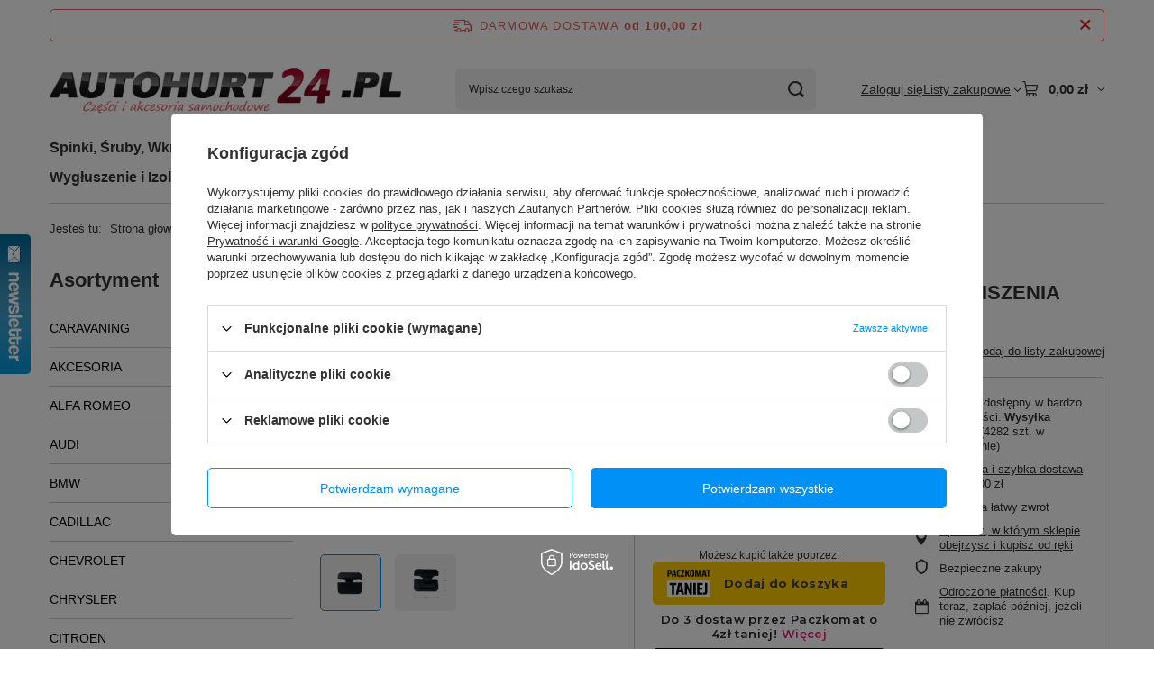

--- FILE ---
content_type: text/html; charset=utf-8
request_url: https://autohurt24.pl/ajax/projector.php?action=get&product=1747&size=uniw&get=sizeprices,sizeavailability,sizedelivery
body_size: 384
content:
{"sizeprices":{"value":"2.39","price_formatted":"2,39 z\u0142","price_net":"1.94","price_net_formatted":"1,94 z\u0142","vat":"23","worth":"2.39","worth_net":"1.94","worth_formatted":"2,39 z\u0142","worth_net_formatted":"1,94 z\u0142","basket_enable":"y","special_offer":"false","rebate_code_active":"n","priceformula_error":"false"},"sizeavailability":{"delivery_days":"0","delivery_date":"2026-01-26","days":"0","sum":"4282","visible":"y","status_description":"Produkt dost\u0119pny w bardzo du\u017cej ilo\u015bci","status_gfx":"\/data\/lang\/pol\/available_graph\/graph_1_4.png","status":"enable","minimum_stock_of_product":"5","shipping_time":{"days":"0","working_days":"0","hours":"0","minutes":"0","time":"2026-01-26 13:00","week_day":"1","week_amount":"0","today":"true","today_shipment_deadline":"13:00:00"},"delay_time":{"days":"0","hours":"0","minutes":"0","time":"2026-01-26 10:19:56","week_day":"1","week_amount":"0","unknown_delivery_time":"false"}},"sizedelivery":{"undefined":"false","shipping":"14.90","shipping_formatted":"14,90 z\u0142","limitfree":"100.00","limitfree_formatted":"100,00 z\u0142","shipping_change":"14.90","shipping_change_formatted":"14,90 z\u0142","change_type":"up"}}